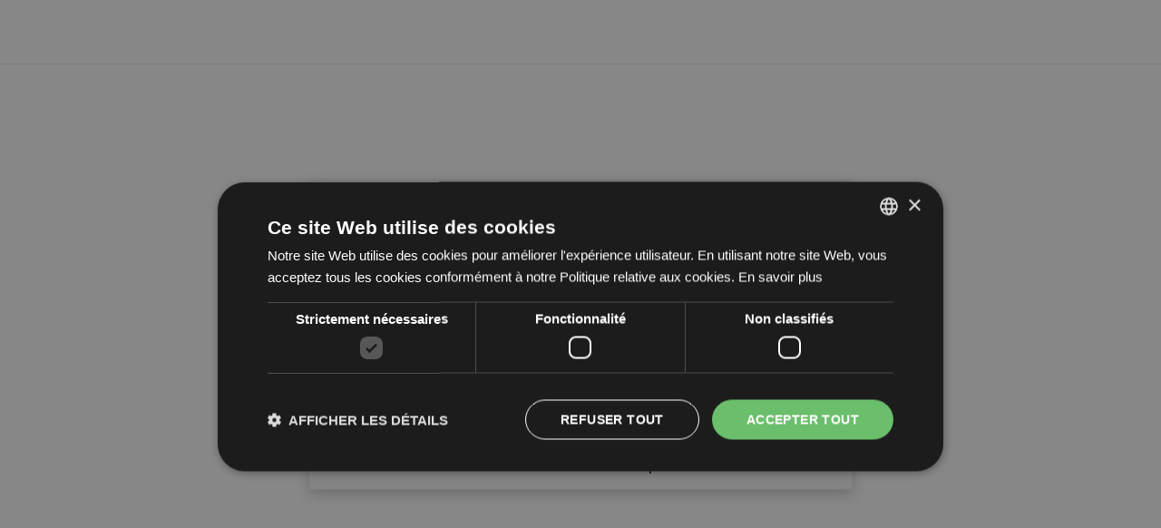

--- FILE ---
content_type: text/html;charset=UTF-8
request_url: https://fidelite.nousantigaspi.com/Adelyaview/nousantigaspi/aggregate/account/NOUS-anti-gaspi.html;jsessionid=1726BBEB366A9D9376A1000E904F29BC
body_size: 19253
content:

<!DOCTYPE html>
<html lang="fr" id="html-aggregate">
<head>
	<title>NOUS anti-gaspi - Store Locator</title>
	














<!-- ------------------------------------------------------------------------------------- -->
<!-- ----------------------------------------META----------------------------------------- -->
<!-- ------------------------------------------------------------------------------------- -->
<meta charset="utf-8">
<meta http-equiv="X-UA-Compatible" content="IE=edge">
<meta name="viewport" content="width=device-width, initial-scale=1">
<meta http-equiv="content-language" content="fr">
<meta name="theme-color" content="#FFFFFF"/>
<meta name="apple-mobile-web-app-capable" content="yes">
<meta name="apple-mobile-web-app-status-bar-style" content="black-translucent">
<script type="text/javascript">
	window.adelyaSessionToken = '';
</script>


<meta name="robots" content="index,follow">



<meta name="author" content="NOUS anti-gaspi">
<!-- favicon -->

<link rel="icon" type="image/png" href="https://cdn-asp-webapps.loyaltyoperator.com/loyaltyoperator/ImageProducer.do?filename=IG55013-142e1ba0-96ba-4055-a66e-5291228fc8d6"/>
<link rel="apple-touch-icon" type="image/png" href="https://cdn-asp-webapps.loyaltyoperator.com/loyaltyoperator/ImageProducer.do?filename=IG55013-142e1ba0-96ba-4055-a66e-5291228fc8d6"/>


<!-- ------------------------------------------------------------------------------------- -->
<!-- --------------------------------------INIT I18N-------------------------------------- -->
<!-- ------------------------------------------------------------------------------------- -->
<script type="text/javascript">
	var trad = {
		"mandatory_fields": "Veuillez saisir tous les champs obligatoire s'il vous plait",
		"emptyInput": "Veuillez renseigner au moins un champ svp...",
		"error": "Une erreur est survenue..."
	}
	var lang = "fr";
	var datePickerFormat = "DD/MM/Y";
	var dateTimePickerFormat = "DD/MM/Y HH:mm";
	var defaultCountry = "FR";
	// Add w2sdata to local storage
	//localStorage.setItem("w2s.data", JSON.stringify({"lang":"fr"})); 

    var currentData = JSON.parse(localStorage.getItem("w2s.data"));
	if(currentData?.fmUniqueId) {
		delete currentData.fmUniqueId;
	}
    localStorage.setItem("w2s.data", JSON.stringify(currentData));

</script>

<!-- ------------------------------------------------------------------------------------- -->
<!-- --------------------------------------RESSOURCES------------------------------------- -->
<!-- ------------------------------------------------------------------------------------- -->

<script src="https://cdn-asp-webapps.loyaltyoperator.com/Adelyaview/webtostore/js/lib/global.w2s-min.js?ts=202601091620"></script>
<link href="https://cdn-asp-webapps.loyaltyoperator.com/Adelyaview/webtostore/css/global.w2s-min.css?ts=202601091620=" rel="stylesheet">


<!-- from static -->
<script src="https://cdn.loyaltyoperator.com/vendors/moment-2.14.2/min/moment-with-locales.min.js" defer></script>
<script src="https://cdn.loyaltyoperator.com/vendors/moment-timezone-0.5.31/builds/moment-timezone-with-data.min.js" defer></script>
<script	src="https://cdn.loyaltyoperator.com/vendors/bootstrap-datetimepicker-4.17.47/build/js/bootstrap-datetimepicker.min.js" defer></script>
<script src="https://cdn.loyaltyoperator.com/vendors/marked-1.1.1/marked.min.js" defer></script>

<link rel="stylesheet" href="https://cdn.loyaltyoperator.com/vendors/bootstrap-datetimepicker-4.17.47/build/css/bootstrap-datetimepicker.min.css">
<link rel="stylesheet" href="https://cdn.loyaltyoperator.com/vendors/select2-4.0.13/dist/css/select2.min.css">

<!-- Fonts -->
<link href="https://cdn.loyaltyoperator.com/vendors/fontawesome-5.11.2/css/all.min.css" rel="stylesheet">
<link href="https://fonts.googleapis.com/css?family=Lato:100,300,400,700,900,100italic,300italic,400italic,700italic,900italic" type='text/css'>


<!-- ------------------------------------------------------------------------------------- -->
<!-- ---------------------------------------CUSTOM---------------------------------------- -->
<!-- ------------------------------------------------------------------------------------- -->

<link href="https://cdn-asp-webapps.loyaltyoperator.com/Adelyaview/webtostore/css/custom.css.jsp?cg=NousAntiGaspi&ts=202601091620" rel="stylesheet"/>

<link href="https://asp.adelya.com/loyaltyoperator/ImageProducer.do?filename=f55013_1665485704832.css&ts=1769850265777" rel="stylesheet"/>


<!-- ------------------------------------------------------------------------------------- -->
<!-- -----------------------------------GOOGLE ANALYTICS---------------------------------- -->
<!-- ------------------------------------------------------------------------------------- -->
<!-- Google tag (gtag.js) --><script async src="https://www.googletagmanager.com/gtag/js?id=G-5PKT7RGPP1"></script><script>  window.dataLayer = window.dataLayer || [];  function gtag(){dataLayer.push(arguments);}  gtag('js', new Date());  gtag('config', 'G-5PKT7RGPP1');</script>

<!-- ------------------------------------------------------------------------------------- -->
<!-- -------------------------------------MOBILE & PWA------------------------------------ -->
<!-- ------------------------------------------------------------------------------------- -->
<script>
	// This code is for mobile applications
	var webToMobile = {
		connected: false,
		appHasNotifications: false,

		trad: {
			deconnexion: "Se déconnecter"
		}
	};
</script>



	<script src="https://cdn-asp-webapps.loyaltyoperator.com/Adelyaview/webtostore/js/lib/iframeResizer/iframeResizer.min.js"></script>
	<script src="https://cdn-asp-webapps.loyaltyoperator.com/Adelyaview/webtostore/js/lib/iframeResizer/iframeResizer.contentWindow.min.js"></script>
	<link href="https://cdn-asp-webapps.loyaltyoperator.com/Adelyaview/webtostore/components/aggregate/css/aggregate.css" rel="stylesheet"/>
	<script src="https://cdn-asp-webapps.loyaltyoperator.com/Adelyaview/webtostore/components/aggregate/js/aggregate.js?ts=1"></script>
	<!-- seo -->
	<meta name="description" content="Nous sommes un réseau d’épiceries qui a pour objectif de lutter contre le gaspillage alimentaire en revalorisant les produits destinés à la poubelle et encore propres à la consommation : produits hors-normes avec des défauts visuels, produits avec un ancien packaging, produits abîmés pendant le transport, excédents de production, produits avec une DLUO proche, etc. Nos magasins proposent une offre complète : fruits et légumes, crémerie, laitages, viandes, épicerie salée et sucrée, boissons, produits en vrac, hygiène, etc. Notre raison d’être : - réduire le gaspillage alimentaire et faire de la pédagogie autour de ce sujet - accompagner les entreprises partenaires dans leur démarche RSE - créer un cadre valorisant et qualitatif pour les produits déclassés - engager les Français à consommer malin et responsable, avec des produits 25% moins chers qu’en enseignes traditionnelles. NOUS anti-gaspi, les épiceries qui vont dans le bon sens !">
	<meta name="og:description" content="Nous sommes un réseau d’épiceries qui a pour objectif de lutter contre le gaspillage alimentaire en revalorisant les produits destinés à la poubelle et encore propres à la consommation : produits hors-normes avec des défauts visuels, produits avec un ancien packaging, produits abîmés pendant le transport, excédents de production, produits avec une DLUO proche, etc. Nos magasins proposent une offre complète : fruits et légumes, crémerie, laitages, viandes, épicerie salée et sucrée, boissons, produits en vrac, hygiène, etc. Notre raison d’être : - réduire le gaspillage alimentaire et faire de la pédagogie autour de ce sujet - accompagner les entreprises partenaires dans leur démarche RSE - créer un cadre valorisant et qualitatif pour les produits déclassés - engager les Français à consommer malin et responsable, avec des produits 25% moins chers qu’en enseignes traditionnelles. NOUS anti-gaspi, les épiceries qui vont dans le bon sens !">
	<meta name="og:title" content="NOUS anti-gaspi">
	<meta name="og:type" content="website">
	<meta name="og:image" content="https://cdn-asp-webapps.loyaltyoperator.com/loyaltyoperator/ImageProducer.do?filename=IG55013-142e1ba0-96ba-4055-a66e-5291228fc8d6">
	<meta name="og:url" content="https://fidelite.nousantigaspi.com//Adelyaview/webtostore/components/aggregate/view/">

	<meta
          name="viewport"
          content="width=device-width, initial-scale=1.0, maximum-scale=1.0, user-scalable=0"
        />
</head>
<body id="body-aggregate">
	
	<div id="header-wrapper">
		





 











<!-- Header -->
<nav class="header" data-sidebar="true">
	<div class="container">
		<a class="header-btn sidebar-toggle pull-left" href="#" data-content=".menu-wrapper" data-toggle="tooltip"
			 data-placement="bottom" title="Menu">
			<i class="fa fa-list"></i>
		</a>
		
		
		<a id="logout-header-btn" class="header-btn pull-right hidden loged-member"
			 href="/Adelyaview/webtostore/components/aggregate/logout/?cg=NousAntiGaspi"
			 data-toggle="tooltip" data-placement="bottom" 
			 title="Se déconnecter">
			<i class="fa fa-sign-out"></i>
		</a>
		
		<a id="logout-header-btn" class="header-btn pull-right nologed-member"
			 href="/Adelyaview/webtostore/components/aggregate/login/?cg=NousAntiGaspi" 
			 data-toggle="tooltip" data-placement="bottom" 
			 title="Je me connecte avec NOUS">
			<i class="fa fa-lock"></i>
		</a>
		
		<div class="sidebar-wrapper sidebar-default"></div>
		<div class="col-md-3 hidden menu-wrapper">
			<div class="panel panel-primary border-color">
				<div class="panel-body removepadding menu-body">
					<!-- Menu -->
					<a id="menu-home" 
					   href="/Adelyaview/nousantigaspi/aggregate/NOUS-anti-gaspi.html;jsessionid=520F0D863AC2EEADB705FBEB44421ABB"
						 class="list-group-item border-color ">
						<i class="fa fa-home"></i> Accueil
					</a>
					<hr/>
					
					<a id="menu-deals" 
					    href="/Adelyaview/nousantigaspi/aggregate/deals/NOUS-anti-gaspi.html;jsessionid=520F0D863AC2EEADB705FBEB44421ABB"
						class="list-group-item border-color ">
						<i class="fa fa-tags"></i> Comment gagner des points
					</a>
					
					
					
					<a id="menu-sl" 
						href="/Adelyaview/nousantigaspi/aggregate/storelocator/NOUS-anti-gaspi.html;jsessionid=520F0D863AC2EEADB705FBEB44421ABB"
						 class="list-group-item border-color">
						<i class="fa fa-map-marker"></i> Les magasins
					</a>
					
					
					<hr/>
					
					
					
					<a id="menu-challenge" 
						href="/Adelyaview/nousantigaspi/aggregate/challenge/NOUS-anti-gaspi.html;jsessionid=520F0D863AC2EEADB705FBEB44421ABB"
						 class="list-group-item border-color ">
						<i class="fa fa-star"></i> Challenges
					</a>
					
					
					<a id="menu-schedule" 
						href="/Adelyaview/nousantigaspi/aggregate/schedule/NOUS-anti-gaspi.html;jsessionid=520F0D863AC2EEADB705FBEB44421ABB"
						 class="list-group-item border-color ">
						<i class="fa fa-star"></i> Planning
					</a>
					
					<hr/>
					<a id="menu-loyalty" 
					   href="/Adelyaview/nousantigaspi/aggregate/loyalty/NOUS-anti-gaspi.html;jsessionid=520F0D863AC2EEADB705FBEB44421ABB"
						 class="list-group-item border-color ">
						<i class="fa fa-heart"></i> Mes cagnottes
					</a>
					<a id="menu-account" 
						href="/Adelyaview/nousantigaspi/aggregate/account/NOUS-anti-gaspi.html;jsessionid=520F0D863AC2EEADB705FBEB44421ABB"
						 class="list-group-item border-color ">
						<i class="fa fa-user"></i> Mes informations
					</a>
					<a id="menu-histo" 
						href="/Adelyaview/nousantigaspi/aggregate/histo/NOUS-anti-gaspi.html;jsessionid=520F0D863AC2EEADB705FBEB44421ABB"
						 class="list-group-item border-color ">
						<i class="fa fa-history"></i> Mon historique
					</a>
					<a id="menu-store" 
						href="/Adelyaview/nousantigaspi/aggregate/store/NOUS-anti-gaspi.html;jsessionid=520F0D863AC2EEADB705FBEB44421ABB"
						 class="list-group-item border-color ">
						<i class="fa fa-shopping-cart"></i> Mon magasin
					</a>
					
										
					<hr/>
					
						<a id="menu-disconnect"
							href="/Adelyaview/webtostore/components/aggregate/logout/?cg=NousAntiGaspi"
							class="list-group-item border-color loged-member hidden">
						<i class="fa fa-sign-out"></i> Se déconnecter
						</a>

						<a id="menu-connect"
							href="/Adelyaview/webtostore/components/aggregate/login/?cg=NousAntiGaspi"
							class="list-group-item border-color nologed-member">
							<i class="fa fa-lock"></i> Je me connecte avec NOUS
						</a>
					
					<hr/>
					<div id="bottom-wrapper">
						<a href="/Adelyaview/webtostore/components/aggregate/view/legals.jsp?cg=nousantigaspi&d=NOUS anti-gaspi">
							Mentions légales
						</a>
					</div>
				</div>
			</div>
		</div>
	</div>
</nav>
<script>
	var menuSelector = "#menu-home";
	if (window.location.href.indexOf("deals") !== -1) {
		menuSelector = "#menu-deals";
	} else if (window.location.href.indexOf("storelocator") !== -1) {
		menuSelector = "#menu-sl";
	} else if (window.location.href.indexOf("loyalty") !== -1) {
		menuSelector = "#menu-loyalty";
	} else if (window.location.href.indexOf("account") !== -1) {
		menuSelector = "#menu-account";
	} else if (window.location.href.indexOf("histo") !== -1) {
		menuSelector = "#menu-histo";
	} else if (window.location.href.indexOf("/store/") !== -1) {
		menuSelector = "#menu-store";
	} else if (window.location.href.indexOf("challenge") !== -1) {
		menuSelector = "#menu-challenge";
	} else if (window.location.href.indexOf("qrcode") !== -1) {
		menuSelector = "#menu-qrcode";
	} else if (window.location.href.indexOf("giftcard") !== -1) {
		menuSelector = "#menu-giftcard";
	}

	$(menuSelector).addClass("bg-color txt-color-white");

</script>
<!-- Header -->
<!-- main -->

	</div>
    <div id="iframe-container">
        <iframe id="adelya-aggregate-frame" class="main-frame" src="/Adelyaview/NousAntiGaspi/account/NOUS-anti-gaspi.html;jsessionid=520F0D863AC2EEADB705FBEB44421ABB"></iframe>
    </div>
	









<!-- go to top -->




<!-- Modal -->
<div class="modal fade" id="main-modal" tabindex="-1" role="dialog" aria-labelledby="main-modal" aria-hidden="true">
  <div class="modal-dialog">
    <div class="modal-content">
      <div class="modal-header">
        <button type="button" class="close" data-dismiss="modal" aria-label="Close"><span aria-hidden="true">&times;</span></button>
        <h4 class="modal-title" ></h4>
      </div>
      <div class="modal-body">

      </div>
      <div class="modal-footer">
      </div>
    </div>
  </div>
</div>
<script src="https://cdn.loyaltyoperator.com/apps/adelya-modules/check-browser/1.0.0/check-browser.js" ></script>

<script>
	
	const options = {
		error: {
			text: `Le navigateur de votre téléphone mobile n'est pas compatible, pour une meilleure expérience privilégiez un ordinateur`,
			classlist: ['alert', 'alert-danger']
		},
		warn: {
			text: `Le navigateur de votre téléphone mobile n'est peut pas compatible, pour une meilleure expérience privilégiez un ordinateur`
		}
	};

	checkBrowser(options);

</script>

<script type="text/javascript" >

	function onDocumentReady () {
		
				
		// Try to get parent window content to define if we are in aggregate module
		// Test id of parent frame to be sure.
		try {
				window.parent.updateHeader(false);
		} catch(e){}
		try{
			
		}catch(e){}

		// for php aggregate
		try {
			sendDataToParent();
		} catch(e){}

	}
	/**
	 * Function called by intermediate ressource to provide content for w2s php	 *
	 */
	function sendDataToParent(){
		// notify parent
		var data = {
			"jsessionid": "520F0D863AC2EEADB705FBEB44421ABB",
						"logout": "true"
			
		}
		window.parent.postMessage(data, "*");
		// Send to la a message to say that a connection has been detected.
		var dataToLa = {
			'application':'w2s_la',
			
		}

		if(dataToLa.amToken !== undefined) {
			window.parent.postMessage(dataToLa, "*");
		}
	}

	function loginConfirmation(event) {
		if (event && event.data && event.data.type === "LOGED_IN") {
			sendDataToParent()
		}
	}

	window.addEventListener("message", loginConfirmation);

	if (document.readyState != 'loading'){
		onDocumentReady();
	} else {
		document.addEventListener('DOMContentLoaded', onDocumentReady);
	}

</script>

	<script>
		// this check is for do not put cookie check in different site domain between parent site and iframe
		if(document.referrer===''||document.documentURI===''||document.documentURI.includes(window.location.ancestorOrigins[0])){
			let script = document.createElement('script');
			script.src = "//cdn.cookie-script.com/s/fe0e9d2b95158c5cf1b59ac414478614.js";
			script.type= "text/javascript";
			script.charset="UTF-8";
			let body = document.getElementsByTagName('body')[0];
			body.appendChild(script);
		}

		// Function to observe DOM changes
		function observeDOMChanges(callback) {
			// Select the target node (e.g., the entire document body)
			const targetNode = document.body;

			// Create a MutationObserver instance
			const observer = new MutationObserver((mutationsList) => {
				for (const mutation of mutationsList) {
					if (mutation.type === 'childList') {
						// Call the callback when DOM changes occur
						callback(mutation);
					}
				}
			});

			// Observer configuration
			const config = {
				childList: true, // Listen for child node changes
				subtree: true,   // Include all child nodes within the target
			};

			// Start observing the target node
			observer.observe(targetNode, config);

			return observer; // Return the observer instance if you need to stop it later
		}



		const urlParams = new URLSearchParams(window.location.search);
		const ws_lang= urlParams.get('lang');
		localStorage.setItem("ws_lang", ws_lang);
		sessionStorage.setItem("ws_lang", ws_lang);

		// Example usage: Log when a new button with id="cookiescript_accept" is added
		observeDOMChanges((mutation) => {
			const addedNodes = Array.from(mutation.addedNodes);

			addedNodes.forEach((node) => {
				if (node.nodeType === Node.ELEMENT_NODE) {
					const button = node.querySelector("#cookiescript_accept") || (node.id === "cookiescript_accept" ? node : null);
					if (button) {
						console.log('Button with id "cookiescript_accept" was added to the DOM');
						// Add a click event listener to the new button
						button.addEventListener("click", () => {
							function setCookie(name, value, days) {
								const date = new Date();
								date.setTime(date.getTime() + (days * 24 * 60 * 60 * 1000)); // Expiry in days
								const expires = "expires=" + date.toUTCString();
								document.cookie = name+"="+value+"; "+expires+"; path=/Adelyaview"; 
							}
							if (ws_lang){
								setCookie("ws_lang", ws_lang, 365); // Cookie expires in 7 days
							} else {
								console.warn("Query parameter 'cookie' not found in the URL.");
							}

						});
					}
				}
			});
		});
	</script>
			<script src="/Adelyaview/webtostore/include/loadManager.js" ></script>

</body>
</html>


--- FILE ---
content_type: text/html;charset=UTF-8
request_url: https://fidelite.nousantigaspi.com/Adelyaview/NousAntiGaspi/account/NOUS-anti-gaspi.html;jsessionid=520F0D863AC2EEADB705FBEB44421ABB
body_size: 53351
content:

<!DOCTYPE html>
<html lang="fr">
	<head>
		<title>NOUS anti-gaspi - Se connecter / S'inscrire
		</title>
		














<!-- ------------------------------------------------------------------------------------- -->
<!-- ----------------------------------------META----------------------------------------- -->
<!-- ------------------------------------------------------------------------------------- -->
<meta charset="utf-8">
<meta http-equiv="X-UA-Compatible" content="IE=edge">
<meta name="viewport" content="width=device-width, initial-scale=1">
<meta http-equiv="content-language" content="fr">
<meta name="theme-color" content="#FFFFFF"/>
<meta name="apple-mobile-web-app-capable" content="yes">
<meta name="apple-mobile-web-app-status-bar-style" content="black-translucent">
<script type="text/javascript">
	window.adelyaSessionToken = '';
</script>


<meta name="robots" content="index,follow">



<meta name="author" content="NOUS anti-gaspi">
<!-- favicon -->

<link rel="icon" type="image/png" href="https://cdn-asp-webapps.loyaltyoperator.com/loyaltyoperator/ImageProducer.do?filename=IG55013-142e1ba0-96ba-4055-a66e-5291228fc8d6"/>
<link rel="apple-touch-icon" type="image/png" href="https://cdn-asp-webapps.loyaltyoperator.com/loyaltyoperator/ImageProducer.do?filename=IG55013-142e1ba0-96ba-4055-a66e-5291228fc8d6"/>


<!-- ------------------------------------------------------------------------------------- -->
<!-- --------------------------------------INIT I18N-------------------------------------- -->
<!-- ------------------------------------------------------------------------------------- -->
<script type="text/javascript">
	var trad = {
		"mandatory_fields": "Veuillez saisir tous les champs obligatoire s'il vous plait",
		"emptyInput": "Veuillez renseigner au moins un champ svp...",
		"error": "Une erreur est survenue..."
	}
	var lang = "fr";
	var datePickerFormat = "DD/MM/Y";
	var dateTimePickerFormat = "DD/MM/Y HH:mm";
	var defaultCountry = "FR";
	// Add w2sdata to local storage
	//localStorage.setItem("w2s.data", JSON.stringify({"lang":"fr"})); 

    var currentData = JSON.parse(localStorage.getItem("w2s.data"));
	if(currentData?.fmUniqueId) {
		delete currentData.fmUniqueId;
	}
    localStorage.setItem("w2s.data", JSON.stringify(currentData));

</script>

<!-- ------------------------------------------------------------------------------------- -->
<!-- --------------------------------------RESSOURCES------------------------------------- -->
<!-- ------------------------------------------------------------------------------------- -->

<script src="https://cdn-asp-webapps.loyaltyoperator.com/Adelyaview/webtostore/js/lib/global.w2s-min.js?ts=202601091620"></script>
<link href="https://cdn-asp-webapps.loyaltyoperator.com/Adelyaview/webtostore/css/global.w2s-min.css?ts=202601091620=" rel="stylesheet">


<!-- from static -->
<script src="https://cdn.loyaltyoperator.com/vendors/moment-2.14.2/min/moment-with-locales.min.js" defer></script>
<script src="https://cdn.loyaltyoperator.com/vendors/moment-timezone-0.5.31/builds/moment-timezone-with-data.min.js" defer></script>
<script	src="https://cdn.loyaltyoperator.com/vendors/bootstrap-datetimepicker-4.17.47/build/js/bootstrap-datetimepicker.min.js" defer></script>
<script src="https://cdn.loyaltyoperator.com/vendors/marked-1.1.1/marked.min.js" defer></script>

<link rel="stylesheet" href="https://cdn.loyaltyoperator.com/vendors/bootstrap-datetimepicker-4.17.47/build/css/bootstrap-datetimepicker.min.css">
<link rel="stylesheet" href="https://cdn.loyaltyoperator.com/vendors/select2-4.0.13/dist/css/select2.min.css">

<!-- Fonts -->
<link href="https://cdn.loyaltyoperator.com/vendors/fontawesome-5.11.2/css/all.min.css" rel="stylesheet">
<link href="https://fonts.googleapis.com/css?family=Lato:100,300,400,700,900,100italic,300italic,400italic,700italic,900italic" type='text/css'>


<!-- ------------------------------------------------------------------------------------- -->
<!-- ---------------------------------------CUSTOM---------------------------------------- -->
<!-- ------------------------------------------------------------------------------------- -->

<link href="https://cdn-asp-webapps.loyaltyoperator.com/Adelyaview/webtostore/css/custom.css.jsp?cg=NousAntiGaspi&ts=202601091620" rel="stylesheet"/>

<link href="https://asp.adelya.com/loyaltyoperator/ImageProducer.do?filename=f55013_1665485704832.css&ts=1769850266992" rel="stylesheet"/>


<!-- ------------------------------------------------------------------------------------- -->
<!-- -----------------------------------GOOGLE ANALYTICS---------------------------------- -->
<!-- ------------------------------------------------------------------------------------- -->
<!-- Google tag (gtag.js) --><script async src="https://www.googletagmanager.com/gtag/js?id=G-5PKT7RGPP1"></script><script>  window.dataLayer = window.dataLayer || [];  function gtag(){dataLayer.push(arguments);}  gtag('js', new Date());  gtag('config', 'G-5PKT7RGPP1');</script>

<!-- ------------------------------------------------------------------------------------- -->
<!-- -------------------------------------MOBILE & PWA------------------------------------ -->
<!-- ------------------------------------------------------------------------------------- -->
<script>
	// This code is for mobile applications
	var webToMobile = {
		connected: false,
		appHasNotifications: false,

		trad: {
			deconnexion: "Se déconnecter"
		}
	};
</script>



		<script >
			var defaultCountry = 'FR';
		</script>
		<script src="https://cdn-asp-webapps.loyaltyoperator.com/Adelyaview/webtostore/components/login/js/login.js"></script>
		<script src='https://cdn.loyaltyoperator.com/vendors/hideShowPassword-2.1.1/hideShowPassword.min.js'></script>
		<script src="https://cdn.loyaltyoperator.com/vendors/intl-tel-input-11.1.6/build/js/intlTelInput.min.js"></script>
		<link rel="stylesheet"
					href="https://cdn-asp-webapps.loyaltyoperator.com/Adelyaview/webtostore/components/login/css/login.css">
		<link rel="stylesheet"
					href="https://cdn.loyaltyoperator.com/vendors/intl-tel-input-11.1.6/build/css/intlTelInput.css" rel="stylesheet" type="text/css">
	</head>
	<body class="bodylogin">
		<!-- FB auth -->
		<script>
			window.fbAsyncInit = function () {
				FB.init({
					appId: '179034006019539',
					autoLogAppEvents: true,
					xfbml: true,
					version: 'v2.11'
				});
			};

			(function (d, s, id) {
				var js, fjs = d.getElementsByTagName(s)[0];
				if (d.getElementById(id)) {
					return;
				}
				js = d.createElement(s);
				js.id = id;
				js.src = "https://connect.facebook.net/fr_FR/sdk.js";
				fjs.parentNode.insertBefore(js, fjs);
			}(document, 'script', 'facebook-jssdk'));
		</script>
		<!-- end FB auth -->
		<div class="container-fluid">
			<div class="row">
				<!-- Modal Log in -->
				

<!-- LOGIN FORM -->
<div id="login" class="modal-dialog-wrapper" role="dialog" aria-labelledby="login" aria-hidden="true" data-backdrop="static" data-keyboard="false" >
	<div class="modal-dialog" >
		<div class="modal-content">
			<div class="modal-header clearfix">
				<h4 class="modal-title text-center" >On se disait bien que l'on vous connaissait</h4>
			</div>
			<form id="login-form" 
				  action=/Adelyaview/webtostore/components/login/process/login.jsp 
				  method="POST" onsubmit="return checkForm(this);" >
				<input type="hidden" value="NousAntiGaspi" name="cg" >
				<input type="hidden" id="login-fbID" name="login_fbID" >
				<div class="modal-body" id="login_details" >
					<div class="input-label" >e-mail</div>
					<div class="input-icon" >
						<i class="fa fa-user"></i><input id="login-login" type="text" placeholder="e-mail" name="login_pseudo" required class="form-control" />
					</div>
					<div class="input-label" >Mot de passe</div>
					<div class="input-icon" >
						<i class="fa fa-lock"></i><input id="login-password" type="password" placeholder="Mot de passe" name="login_password" required class="form-control" /><br />
					</div>
				</div>
				<div class="modal-footer" >
					<div class="row">
						<div class="col-xs-12 col-sm-6" >
							<span class="fp-link lostpwd" > <a href="#">Mot de passe oublié ?</a></span>
						</div>
						<div class="col-xs-12 col-sm-6" >
							<input type="submit" class="btn btn-primary" value="Je me connecte avec NOUS" >
						</div>
					</div>
					<br /><br />
					<span id="span-notmember">Pas encore de compte ?</span>
					<span id="span-signup" class="text-info signup-link pointer txt-color">Je m'inscris avec NOUS  !</span>
				</div>
			</form>
		</div><!-- /.modal-content -->
	</div><!-- /.modal-dialog -->
</div><!-- /.modal -->

				<!--Modal Login Ends -->

				<!-- Modal Sign-up -->
				






























<div id="signup" class="modal-dialog-wrapper" role="dialog" aria-labelledby="signup" aria-hidden="true"
	 data-backdrop="static" data-keyboard="false">
	<div class="modal-dialog">
		<div id="memb_signup" class="modal-content">
			<div class="modal-header clearfix">
				<h4 class="modal-title text-center">Je m'inscris avec NOUS 
				</h4>
			</div>
			
			<form action="/Adelyaview/nousantigaspi/login/NOUS-anti-gaspi.html" 
			      method="POST" onsubmit="return checkForm(this);" id="ws_signup" name="ws_signup">
				<input type="hidden" value="NousAntiGaspi" name="cg">
				<div class="modal-body" id="signup_details">
					<style>
						/* css here to avoid side effect on other pages */
						.intl-tel-input {
							display: block;
						}
					</style>

					

					
						
							
						

						

							
							
							

							
							
							

							
							
							
							
							
						
						

							
							
							
							
							
							
							
						
						
							
							
							
							
							
							
							
							
							
							
							
							
							
							
							
							
							
							
							
						
						
						
						
						
					<div id="id-ws_signup" class="beanform-wrapper" ><div> * Champs obligatoires</div><div class="group-beanform gbf-social" ><div class="gbf-title" >social</div><div id="membfbID-wrapper" class="form-group input-bf-wrapper " ><div class="control-label">memb.fbID</div><div class="input-icon"  ><i class="fa fa-user"></i><input  type="text"  value=""  placeholder="memb.fbID"  name="memb.fbID"  class=" form-control "  ></div></div></div><div class="group-beanform gbf-info" ><div class="gbf-title" >Et si l'on apprenait à se connaître...</div><div id="membgender-wrapper" class="form-group input-bf-wrapper required " ><div class="control-label">Civilité</div><div class="input-icon" ><i class="fa fa-transgender"></i><select name="memb.gender"   onchange=checkGenderAsCompany('Prénom','Nature');  id="memb.gender"  class="form-control  transgender "  required ><option value = "" selected class="backImage" style="background-image:url()" ></option><option value = "M" class="backImage" style="background-image:url()" >Monsieur</option><option value = "MME" class="backImage" style="background-image:url()" >Madame</option><option value = "COUPLE" class="backImage" style="background-image:url()" >Monsieur ou Madame</option></select></div></div><div id="membname-wrapper" class="form-group input-bf-wrapper required " ><div class="control-label">Nom</div><div class="input-icon"  ><i class="fa fa-male"></i><input  type="text"  value=""  placeholder="Nom"  name="memb.name"  required  class=" form-control "  ></div></div><div id="membfirstname-wrapper" class="form-group input-bf-wrapper required " ><div class="control-label">Prénom</div><div class="input-icon"  ><i class="fa fa-male"></i><input  type="text"  value=""  placeholder="Prénom"  name="memb.firstname"  required  class=" form-control "  ></div></div><div id="membemail-wrapper" class="form-group input-bf-wrapper required " ><div class="control-label">e-mail</div><div class="input-icon"  ><i class="fa fa-at"></i><input  type="email"  value=""  placeholder="e-mail"  name="memb.email"  required  class=" email form-control "  ></div></div><div id="membmobile-wrapper" class="form-group input-bf-wrapper required " ><div class="control-label">Mobile</div><div class="input-icon"  ><i class="fa fa-user"></i><input  type="international"  value=""  placeholder="Mobile"  name="memb.mobile"  required  class=" intlTel number form-control "  ></div></div><div id="membtel-wrapper" class="form-group input-bf-wrapper hidden " ><div class="control-label">Téléphone</div><div class="input-icon"  data-toggle="tooltip" title="#sample" ><i class="fa fa-user"></i><input  type="international"  value=""  placeholder="Téléphone"  name="memb.tel"  class=" intlTel number form-control "  ></div></div><div id="membpassword-wrapper" class="form-group input-bf-wrapper required " ><div class="control-label">Mot de passe</div><div class="input-icon"  ><i class="fa fa-lock"></i><input  type="password"  value=""  placeholder="Mot de passe"  name="memb.password"  required  class=" form-control "  ></div><div class="input-icon"  ><i class="fa fa-lock"></i><input  type="password"  value=""  placeholder="Confirmation mot de passe"  name="memb.password.confirm"  required  class=" form-control "  ></div></div><div id="membcardnumber-wrapper" class="form-group input-bf-wrapper hidden " ><div class="control-label">N° carte</div><div class="input-icon"  ><i class="fa fa-credit-card"></i><input  type="text"  value=""  placeholder="N° carte"  name="memb.cardnumber"  disabled  class=" form-control "  ></div></div><div id="membbirthday-wrapper" class="form-group input-bf-wrapper " ><div class="control-label">Date de naissance</div><div class="input-icon" ><i class="fa fa-birthday-cake"></i><input placeholder="31/01/2026" type="text" name="memb_birthday" id="memb_birthday" size="9" class="form-control date-picker" maxlenght="10" title="Ex : 31/01/2026"  value=""></div></div><div id="membjob-wrapper" class="form-group input-bf-wrapper hidden " ><div class="control-label">Profession</div><select name="memb.job"   id="memb.job"  class="form-control   " ><option value = "" selected  ></option><option value = "CLASS1"  >Agriculteur</option><option value = "CLASS2"  >Artisans, commerçants</option><option value = "CLASS3"  >Cadres (privé, public), prof. supérieures</option><option value = "CLASS4"  >Professions Intermédiaires (technicien)</option><option value = "CLASS5" class="backImage" style="background-image:url()" >Employés (non Cadre et prof. intermédiaire)</option><option value = "CLASS6" class="backImage" style="background-image:url()" >Ouvriers</option><option value = "CLASS7" class="backImage" style="background-image:url()" >Retraités</option><option value = "CLASS8" class="backImage" style="background-image:url()" >Etudiant, Autres</option></select></div><div id="membdefaultLanguage-wrapper" class="form-group input-bf-wrapper hidden " ><div class="control-label">langue</div><select name="memb.defaultLanguage"   id="memb.defaultLanguage"  class="form-control   " ><option value = "" selected  ></option><optgroup label="Favoris" ><option value = "FR"  >français</option><option value = "EN"  >anglais</option><option value = "ES"  >espagnol; castillan</option><option value = "PT"  >portugais</option><option value = "RU"  >russe</option><option value = "ZH"  >chinois</option><option value = "DE"  >allemand</option><option value = "NL"  >néerlandais; flamand</option><option value = "AR"  >arabe</option></optgroup><optgroup label="Autres" ><option value = "AA"  >afar</option><option value = "AB"  >abkhaze</option><option value = "AE"  >avestique</option><option value = "AF"  >afrikaans</option><option value = "AK"  >akan</option><option value = "AM"  >amharique</option><option value = "AN"  >aragonais</option><option value = "AS"  >assamais</option><option value = "AV"  >avar</option><option value = "AY"  >aymara</option><option value = "AZ"  >azéri</option><option value = "BA"  >bachkir</option><option value = "BE"  >biélorusse</option><option value = "BG"  >bulgare</option><option value = "BH"  >langues biharis</option><option value = "BI"  >bichlamar</option><option value = "BM"  >bambara</option><option value = "BN"  >bengali</option><option value = "BO"  >tibétain</option><option value = "BR"  >breton</option><option value = "BS"  >bosniaque</option><option value = "CA"  >catalan; valencien</option><option value = "CE"  >tchétchène</option><option value = "CH"  >chamorro</option><option value = "CO"  >corse</option><option value = "CR"  >cree</option><option value = "CS"  >tchèque</option><option value = "CU"  >slavon d'église; vieux slave; slavon liturgique; vieux bulgare</option><option value = "CV"  >tchouvache</option><option value = "CY"  >gallois</option><option value = "DA"  >danois</option><option value = "DV"  >maldivien</option><option value = "DZ"  >dzongkha</option><option value = "EE"  >éwé</option><option value = "EL"  >grec moderne (après 1453)</option><option value = "EO"  >espéranto</option><option value = "ET"  >estonien</option><option value = "EU"  >basque</option><option value = "FA"  >persan</option><option value = "FF"  >peul</option><option value = "FI"  >finnois</option><option value = "FJ"  >fidjien</option><option value = "FO"  >féroïen</option><option value = "FY"  >frison occidental</option><option value = "GA"  >irlandais</option><option value = "GD"  >gaélique; gaélique écossais</option><option value = "GL"  >galicien</option><option value = "GN"  >guarani</option><option value = "GU"  >goudjrati</option><option value = "GV"  >manx; mannois</option><option value = "HA"  >haoussa</option><option value = "HE"  >hébreu</option><option value = "HI"  >hindi</option><option value = "HO"  >hiri motu</option><option value = "HR"  >croate</option><option value = "HT"  >haïtien; créole haïtien</option><option value = "HU"  >hongrois</option><option value = "HY"  >arménien</option><option value = "HZ"  >herero</option><option value = "IA"  >interlingua (langue auxiliaire internationale)</option><option value = "ID"  >indonésien</option><option value = "IE"  >interlingue</option><option value = "IG"  >igbo</option><option value = "II"  >yi de Sichuan</option><option value = "IK"  >inupiaq</option><option value = "IO"  >ido</option><option value = "IS"  >islandais</option><option value = "IT"  >italien</option><option value = "IU"  >inuktitut</option><option value = "JA"  >japonais</option><option value = "JV"  >javanais</option><option value = "KA"  >géorgien</option><option value = "KG"  >kongo</option><option value = "KI"  >kikuyu</option><option value = "KJ"  >kuanyama; kwanyama</option><option value = "KK"  >kazakh</option><option value = "KL"  >groenlandais</option><option value = "KM"  >khmer central</option><option value = "KN"  >kannada</option><option value = "KO"  >coréen</option><option value = "KR"  >kanouri</option><option value = "KS"  >kashmiri</option><option value = "KU"  >kurde</option><option value = "KV"  >kom</option><option value = "KW"  >cornique</option><option value = "KY"  >kirghiz</option><option value = "LA"  >latin</option><option value = "LB"  >luxembourgeois</option><option value = "LG"  >ganda</option><option value = "LI"  >limbourgeois</option><option value = "LN"  >lingala</option><option value = "LO"  >lao</option><option value = "LT"  >lituanien</option><option value = "LU"  >luba-katanga</option><option value = "LV"  >letton</option><option value = "MG"  >malgache</option><option value = "MH"  >marshall</option><option value = "MI"  >maori</option><option value = "MK"  >macédonien</option><option value = "ML"  >malayalam</option><option value = "MN"  >mongol</option><option value = "MR"  >marathe</option><option value = "MS"  >malais</option><option value = "MT"  >maltais</option><option value = "MY"  >birman</option><option value = "NA"  >nauruan</option><option value = "NB"  >norvégien bokmål</option><option value = "ND"  >ndébélé du Nord</option><option value = "NE"  >népalais</option><option value = "NG"  >ndonga</option><option value = "NN"  >norvégien nynorsk; nynorsk, norvégien</option><option value = "NO"  >norvégien</option><option value = "NR"  >ndébélé du Sud</option><option value = "NV"  >navaho</option><option value = "NY"  >chichewa; chewa; nyanja</option><option value = "OC"  >occitan (après 1500)</option><option value = "OJ"  >ojibwa</option><option value = "OM"  >galla</option><option value = "OR"  >oriya</option><option value = "OS"  >ossète</option><option value = "PA"  >pendjabi</option><option value = "PI"  >pali</option><option value = "PL"  >polonais</option><option value = "PS"  >pachto</option><option value = "QU"  >quechua</option><option value = "RM"  >romanche</option><option value = "RN"  >rundi</option><option value = "RO"  >roumain; moldave</option><option value = "RW"  >rwanda</option><option value = "SA"  >sanskrit</option><option value = "SC"  >sarde</option><option value = "SD"  >sindhi</option><option value = "SE"  >sami du Nord</option><option value = "SG"  >sango</option><option value = "SI"  >singhalais</option><option value = "SK"  >slovaque</option><option value = "SL"  >slovène</option><option value = "SM"  >samoan</option><option value = "SN"  >shona</option><option value = "SO"  >somali</option><option value = "SQ"  >albanais</option><option value = "SR"  >serbe</option><option value = "SS"  >swati</option><option value = "ST"  >sotho du Sud</option><option value = "SU"  >soundanais</option><option value = "SV"  >suédois</option><option value = "SW"  >swahili</option><option value = "TA"  >tamoul</option><option value = "TE"  >télougou</option><option value = "TG"  >tadjik</option><option value = "TH"  >thaï</option><option value = "TI"  >tigrigna</option><option value = "TK"  >turkmène</option><option value = "TL"  >tagalog</option><option value = "TN"  >tswana</option><option value = "TO"  >tongan (Iles Tonga)</option><option value = "TR"  >turc</option><option value = "TS"  >tsonga</option><option value = "TT"  >tatar</option><option value = "TW"  >twi</option><option value = "TY"  >tahitien</option><option value = "UG"  >ouïgour</option><option value = "UK"  >ukrainien</option><option value = "UR"  >ourdou</option><option value = "UZ"  >ouszbek</option><option value = "VE"  >venda</option><option value = "VI"  >vietnamien</option><option value = "VO"  >volapük</option><option value = "WA"  >wallon</option><option value = "WO"  >wolof</option><option value = "XH"  >xhosa</option><option value = "YI"  >yiddish</option><option value = "YO"  >yoruba</option><option value = "ZA"  >zhuang; chuang</option><option value = "ZU"  >zoulou</option></select></div></div><div class="group-beanform gbf-coord" ><div class="gbf-title" >Adresse postale</div><div id="membaddressline1-wrapper" class="form-group input-bf-wrapper " ><div class="control-label">Adresse postale</div><div class="input-icon"  ><i class="fa fa-envelope"></i><input  type="text"  value=""  placeholder="Adresse postale"  name="memb.address.line1"  class=" form-control "  ></div></div><div id="membaddressline2-wrapper" class="form-group input-bf-wrapper hidden " ><div class="control-label">Complément adresse</div><div class="input-icon"  ><i class="fa fa-envelope"></i><input  type="text"  value=""  placeholder="Complément adresse"  name="memb.address.line2"  class=" form-control "  ></div></div><div id="membaddresszip-wrapper" class="form-group input-bf-wrapper required " ><div class="control-label">Code postal</div><div class="input-icon"  ><i class="fa fa-envelope"></i><input  type="text"  value=""  placeholder="Code postal"  name="memb.address.zip"  required  class=" form-control "  ></div></div><div id="membaddresstown-wrapper" class="form-group input-bf-wrapper " ><div class="control-label">Ville</div><div class="input-icon"  ><i class="fa fa-envelope"></i><input  type="text"  value=""  placeholder="Ville"  name="memb.address.town"  class=" form-control "  ></div></div><div id="membaddresscountry-wrapper" class="form-group input-bf-wrapper " ><div class="control-label">Pays</div><div class="input-icon" ><i class="fa fa-envelope"></i><select name="memb.address.country"   id="memb.address.country"  class="form-control  envelope " ><optgroup label="Favoris" ><option value = "FR" selected  >France</option><option value = "BE"  >Belgique</option><option value = "ES"  >Espagne</option></optgroup><optgroup label="Autres" ><option value = "AF"  >Afghanistan</option><option value = "ZA"  >Afrique Du Sud</option><option value = "AL"  >Albanie</option><option value = "DZ"  >Algérie</option><option value = "DE"  >Allemagne</option><option value = "AD"  >Andorre</option><option value = "AO"  >Angola</option><option value = "AI"  >Anguilla</option><option value = "AQ"  >Antarctique</option><option value = "AG"  >Antigua-Et-Barbuda</option><option value = "SA"  >Arabie Saoudite</option><option value = "AR"  >Argentine</option><option value = "AM"  >Arménie</option><option value = "AW"  >Aruba</option><option value = "AU"  >Australie</option><option value = "AT"  >Autriche</option><option value = "AZ"  >Azerbaïdjan</option><option value = "BS"  >Bahamas</option><option value = "BH"  >Bahreïn</option><option value = "BD"  >Bangladesh</option><option value = "BB"  >Barbade</option><option value = "BZ"  >Belize</option><option value = "BM"  >Bermudes</option><option value = "BT"  >Bhoutan</option><option value = "BO"  >Bolivie</option><option value = "BQ"  >Bonaire, Saint-Eustache Et Saba</option><option value = "BA"  >Bosnie-Herzégovine</option><option value = "BW"  >Botswana</option><option value = "BV"  >Bouvet, Ile</option><option value = "BN"  >Brunei Darussalam</option><option value = "BR"  >Brésil</option><option value = "BG"  >Bulgarie</option><option value = "BF"  >Burkina Faso</option><option value = "BI"  >Burundi</option><option value = "BY"  >Bélarus</option><option value = "BJ"  >Bénin</option><option value = "KH"  >Cambodge</option><option value = "CM"  >Cameroun</option><option value = "CA"  >Canada</option><option value = "CV"  >Cap-Vert</option><option value = "KY"  >Caïmans, Iles</option><option value = "CF"  >Centrafricaine, République</option><option value = "CL"  >Chili</option><option value = "CN"  >Chine</option><option value = "CX"  >Christmas, Ile</option><option value = "CY"  >Chypre</option><option value = "CC"  >Cocos (Keeling), Iles</option><option value = "CO"  >Colombie</option><option value = "KM"  >Comores</option><option value = "CG"  >Congo</option><option value = "CD"  >Congo, La République Démocratique Du</option><option value = "CK"  >Cook, Iles</option><option value = "KR"  >Corée, République De</option><option value = "KP"  >Corée, République Populaire Démocratique De</option><option value = "CR"  >Costa Rica</option><option value = "HR"  >Croatie</option><option value = "CU"  >Cuba</option><option value = "CW"  >Curaçao</option><option value = "CI"  >Côte Ivoire</option><option value = "DK"  >Danemark</option><option value = "DJ"  >Djibouti</option><option value = "DO"  >Dominicaine, République</option><option value = "DM"  >Dominique</option><option value = "EG"  >Egypte</option><option value = "SV"  >El Salvador</option><option value = "AE"  >Emirats Arabes Unis</option><option value = "EC"  >Equateur</option><option value = "ER"  >Erythrée</option><option value = "EE"  >Estonie</option><option value = "US"  >Etats-Unis</option><option value = "ET"  >Ethiopie</option><option value = "FK"  >Falkland, Iles (Malvinas)</option><option value = "FJ"  >Fidji</option><option value = "FI"  >Finlande</option><option value = "FO"  >Féroé, Iles</option><option value = "GA"  >Gabon</option><option value = "GM"  >Gambie</option><option value = "GH"  >Ghana</option><option value = "GI"  >Gibraltar</option><option value = "GD"  >Grenade</option><option value = "GL"  >Groenland</option><option value = "GR"  >Grèce</option><option value = "GP"  >Guadeloupe</option><option value = "GU"  >Guam</option><option value = "GT"  >Guatemala</option><option value = "GG"  >Guernesey</option><option value = "GN"  >Guinée</option><option value = "GQ"  >Guinée Equatoriale</option><option value = "GW"  >Guinée-Bissau</option><option value = "GY"  >Guyana</option><option value = "GF"  >Guyane Française</option><option value = "GE"  >Géorgie</option><option value = "GS"  >Géorgie Du Sud-Et-Les Iles Sandwich Du Sud</option><option value = "HT"  >Haïti</option><option value = "HM"  >Heard-Et-Iles Macdonald, Ile</option><option value = "HN"  >Honduras</option><option value = "HK"  >Hong Kong</option><option value = "HU"  >Hongrie</option><option value = "IM"  >Ile De Man</option><option value = "AX"  >Iles Aland</option><option value = "UM"  >Iles Mineures Eloignées Des Etats-Unis</option><option value = "VG"  >Iles Vierges Britanniques</option><option value = "VI"  >Iles Vierges Des Etats-Unis</option><option value = "IN"  >Inde</option><option value = "ID"  >Indonésie</option><option value = "IR"  >Iran, République Islamique</option><option value = "IQ"  >Iraq</option><option value = "IE"  >Irlande</option><option value = "IS"  >Islande</option><option value = "IL"  >Israël</option><option value = "IT"  >Italie</option><option value = "JM"  >Jamaïque</option><option value = "JP"  >Japon</option><option value = "JE"  >Jersey</option><option value = "JO"  >Jordanie</option><option value = "KZ"  >Kazakhstan</option><option value = "KE"  >Kenya</option><option value = "KG"  >Kirghizistan</option><option value = "KI"  >Kiribati</option><option value = "KW"  >Koweït</option><option value = "LA"  >Lao, République Démocratique Populaire</option><option value = "LS"  >Lesotho</option><option value = "LV"  >Lettonie</option><option value = "LB"  >Liban</option><option value = "LY"  >Libye</option><option value = "LR"  >Libéria</option><option value = "LI"  >Liechtenstein</option><option value = "LT"  >Lituanie</option><option value = "LU"  >Luxembourg</option><option value = "MO"  >Macao</option><option value = "MK"  >Macédoine, Ex-République Yougoslave De</option><option value = "MG"  >Madagascar</option><option value = "MY"  >Malaisie</option><option value = "MW"  >Malawi</option><option value = "MV"  >Maldives</option><option value = "ML"  >Mali</option><option value = "MT"  >Malte</option><option value = "MP"  >Mariannes Du Nord, Iles</option><option value = "MA"  >Maroc</option><option value = "MH"  >Marshall, Iles</option><option value = "MQ"  >Martinique</option><option value = "MU"  >Maurice</option><option value = "MR"  >Mauritanie</option><option value = "YT"  >Mayotte</option><option value = "MX"  >Mexique</option><option value = "FM"  >Micronésie, Etats Fédérés De</option><option value = "MD"  >Moldova, République De</option><option value = "MC"  >Monaco</option><option value = "MN"  >Mongolie</option><option value = "MS"  >Montserrat</option><option value = "ME"  >Monténégro</option><option value = "MZ"  >Mozambique</option><option value = "MM"  >Myanmar</option><option value = "NA"  >Namibie</option><option value = "NR"  >Nauru</option><option value = "NI"  >Nicaragua</option><option value = "NE"  >Niger</option><option value = "NG"  >Nigéria</option><option value = "NU"  >Niué</option><option value = "NF"  >Norfolk, Ile</option><option value = "NO"  >Norvège</option><option value = "NC"  >Nouvelle-Calédonie</option><option value = "NZ"  >Nouvelle-Zélande</option><option value = "NP"  >Népal</option><option value = "IO"  >Océan Indien, Territoire Britannique De L</option><option value = "OM"  >Oman</option><option value = "UG"  >Ouganda</option><option value = "UZ"  >Ouzbékistan</option><option value = "PK"  >Pakistan</option><option value = "PW"  >Palaos</option><option value = "PS"  >Palestinien Occupé, Territoire</option><option value = "PA"  >Panama</option><option value = "PG"  >Papouasie-Nouvelle-Guinée</option><option value = "PY"  >Paraguay</option><option value = "NL"  >Pays-Bas</option><option value = "PH"  >Philippines</option><option value = "PN"  >Pitcairn</option><option value = "PL"  >Pologne</option><option value = "PF"  >Polynésie Française</option><option value = "PR"  >Porto Rico</option><option value = "PT"  >Portugal</option><option value = "PE"  >Pérou</option><option value = "QA"  >Qatar</option><option value = "RO"  >Roumanie</option><option value = "GB"  >Royaume-Uni</option><option value = "RU"  >Russie, Fédération De</option><option value = "RW"  >Rwanda</option><option value = "RE"  >Réunion</option><option value = "EH"  >Sahara Occidental</option><option value = "BL"  >Saint-Barthélemy</option><option value = "KN"  >Saint-Kitts-Et-Nevis</option><option value = "SM"  >Saint-Marin</option><option value = "MF"  >Saint-Martin (Partie Française)</option><option value = "SX"  >Saint-Martin (Partie Néerlandaise)</option><option value = "PM"  >Saint-Pierre-Et-Miquelon</option><option value = "VA"  >Saint-Siège (Etat De La Cité Du Vatican)</option><option value = "VC"  >Saint-Vincent-Et-Les Grenadines</option><option value = "SH"  >Sainte-Hélène, Ascension Et Tristan Da Cunha</option><option value = "LC"  >Sainte-Lucie</option><option value = "SB"  >Salomon, Iles</option><option value = "WS"  >Samoa</option><option value = "AS"  >Samoa Américaines</option><option value = "ST"  >Sao Tomé-Et-Principe</option><option value = "RS"  >Serbie</option><option value = "SC"  >Seychelles</option><option value = "SL"  >Sierra Leone</option><option value = "SG"  >Singapour</option><option value = "SK"  >Slovaquie</option><option value = "SI"  >Slovénie</option><option value = "SO"  >Somalie</option><option value = "SD"  >Soudan</option><option value = "SS"  >Soudan Du Sud</option><option value = "LK"  >Sri Lanka</option><option value = "CH"  >Suisse</option><option value = "SR"  >Suriname</option><option value = "SE"  >Suède</option><option value = "SJ"  >Svalbard Et Ile Jan Mayen</option><option value = "SZ"  >Swaziland</option><option value = "SY"  >Syrienne, République Arabe</option><option value = "SN"  >Sénégal</option><option value = "TJ"  >Tadjikistan</option><option value = "TZ"  >Tanzanie, République-Unie De</option><option value = "TW"  >Taïwan, Province De Chine</option><option value = "TD"  >Tchad</option><option value = "CZ"  >Tchèque, République</option><option value = "TF"  >Terres Australes Françaises</option><option value = "TH"  >Thaïlande</option><option value = "TL"  >Timor-Leste</option><option value = "TG"  >Togo</option><option value = "TK"  >Tokelau</option><option value = "TO"  >Tonga</option><option value = "TT"  >Trinité-Et-Tobago</option><option value = "TN"  >Tunisie</option><option value = "TM"  >Turkménistan</option><option value = "TC"  >Turks-Et-Caïcos, Iles</option><option value = "TR"  >Turquie</option><option value = "TV"  >Tuvalu</option><option value = "UA"  >Ukraine</option><option value = "UY"  >Uruguay</option><option value = "VU"  >Vanuatu</option><option value = "VE"  >Venezuela, République Bolivarienne Du</option><option value = "VN"  >Viet Nam</option><option value = "WF"  >Wallis Et Futuna</option><option value = "YE"  >Yémen</option><option value = "ZM"  >Zambie</option><option value = "ZW"  >Zimbabwe</option></select></div></div><div id="membaddressregion-wrapper" class="form-group input-bf-wrapper hidden " ><div class="control-label">Région</div><div class="input-icon"  ><i class="fa fa-envelope"></i><input  type="text"  value=""  placeholder="Région"  name="memb.address.region"  class=" form-control "  ></div></div><div id="membaddressstate-wrapper" class="form-group input-bf-wrapper hidden " ><div class="control-label">Etat</div><div class="input-icon"  ><i class="fa fa-envelope"></i><input  type="text"  value=""  placeholder="Etat"  name="memb.address.state"  disabled  class=" form-control "  ></div></div></div><div class="group-beanform gbf-criteria" ><div class="gbf-title" >Encore un petit pas</div><div id="membcriteriacn1-wrapper" class="form-group input-bf-wrapper hidden " ><div class="control-label">Statut</div><div class="input-icon" ><i class="fa fa-user"></i><select name="memb.criteria.cn1"  disabled  id="memb.criteria.cn1"  class="form-control  disabled user " ><option value = "0" selected class="backImage" style="background-image:url()" >Fid non qualifié</option><option value = "1" class="backImage" style="background-image:url()" >Fid qualifié</option><option value = "2" class="backImage" style="background-image:url()" >Non Fid</option></select></div></div><div id="membcriteriacn3-wrapper" class="form-group input-bf-wrapper hidden " ><div class="control-label">Epicerie Préférée</div><div class="input-icon" ><i class="fa fa-user"></i><select name="memb.criteria.cn3"  disabled  id="memb.criteria.cn3"  class="form-control  disabled user " ><option value = "0" selected  >Choisir</option><option value = "55450"  >NOUS anti-gaspi Melesse</option><option value = "55451"  >NOUS anti-gaspi St Jouan</option><option value = "55452"  >NOUS anti-gaspi Paris 19 - 64 Rue de Pré Saint-Gervais</option><option value = "55454"  >NOUS anti-gaspi Châteaugiron</option><option value = "55622" class="backImage" style="background-image:url()" >NOUS anti-gaspi Dinan</option><option value = "55623" class="backImage" style="background-image:url()" >NOUS anti-gaspi Gétigné</option><option value = "55624" class="backImage" style="background-image:url()" >NOUS anti-gaspi Cesson</option><option value = "55625" class="backImage" style="background-image:url()" >NOUS anti-gaspi Paris 14 - 11 rue de l'ouest</option><option value = "55626" class="backImage" style="background-image:url()" >NOUS anti-gaspi Dinard</option><option value = "55628" class="backImage" style="background-image:url()" >NOUS anti-gaspi Quimper</option><option value = "55629" class="backImage" style="background-image:url()" >NOUS anti-gaspi Le Pouliguen</option><option value = "55631" class="backImage" style="background-image:url()" >NOUS anti-gaspi St Cyr-sur-Loire (Tours)</option><option value = "55632" class="backImage" style="background-image:url()" >NOUS anti-gaspi Paris 9 - 86 rue d'Amsterdam</option><option value = "55633" class="backImage" style="background-image:url()" >NOUS anti-gaspi Lille</option><option value = "55634" class="backImage" style="background-image:url()" >NOUS anti-gaspi Paris 12 - 38 Rue de Reuilly</option><option value = "55635" class="backImage" style="background-image:url()" >NOUS anti-gaspi Boulogne-Billancourt</option><option value = "55636" class="backImage" style="background-image:url()" >NOUS anti-gaspi Paris 12 - 79 rue Ledru Rollin</option><option value = "55445"  >NOUS anti-gaspi Rennes</option><option value = "55637" class="backImage" style="background-image:url()" >NOUS anti-gaspi Paris 11 - 126 Rue Saint-Maur</option><option value = "55446"  >NOUS anti-gaspi Nantes - Rue Pitres Chevalier</option><option value = "55447"  >NOUS anti-gaspi Bordeaux</option><option value = "55448"  >NOUS anti-gaspi Paris 19 - 137 Avenue Jean Jaurès</option><option value = "55449"  >NOUS anti-gaspi Paris 10 - 44 rue du Faubourg Poissonnière</option><option value = "56402" class="backImage" style="background-image:url()" >NOUS anti-gaspi Nantes Rue Mercoeur</option><option value = "57011" class="backImage" style="background-image:url()" >NOUS anti-gaspi Paris 20 - Rue Pyrénées</option></select></div></div><div id="membcriteriacn5-wrapper" class="form-group input-bf-wrapper hidden " ><div class="control-label">Préférence Alimentaire</div><div class="input-icon" ><i class="fa fa-user"></i><select name="memb.criteria.cn5"  disabled  id="memb.criteria.cn5"  class="form-control  disabled user " ><option value = "0" class="backImage" style="background-image:url()" >Aucune préférence</option><option value = "1" class="backImage" style="background-image:url()" >Végétarienne</option><option value = "2" class="backImage" style="background-image:url()" >Végan</option></select></div></div><div id="membcriteriacn6-wrapper" class="form-group input-bf-wrapper hidden " ><div class="checkbox"  ><label for="memb.criteria.cn6_1769850267009" class="control-label" ><input id="memb.criteria.cn6_1769850267009" type="checkbox"  placeholder="Origine (Historique)"  name="memb.criteria.cn6"  disabled  class=""  >Origine (Historique)</label></div></div><div id="membcriteriacn12-wrapper" class="form-group input-bf-wrapper hidden " ><div class="control-label">Credit à RAZ</div><div class="input-icon"  ><i class="fa fa-user"></i><input  type="text"  value="0"  placeholder="Credit à RAZ"  name="memb.criteria.cn12"  class=" form-control "  ></div></div><div id="membcriteriacn11-wrapper" class="form-group input-bf-wrapper hidden " ><div class="control-label">Point à RAZ</div><div class="input-icon"  ><i class="fa fa-user"></i><input  type="text"  value="0"  placeholder="Point à RAZ"  name="memb.criteria.cn11"  class=" form-control "  ></div></div><div id="membcriteriacc14-wrapper" class="form-group input-bf-wrapper hidden " ><div class="control-label">Tag Client</div><div class="input-icon"  ><i class="fa fa-user"></i><input  type="text"  value=""  placeholder="Tag Client"  name="memb.criteria.cc14"  class=" form-control "  ></div></div><div id="membcriteriacd1-wrapper" class="form-group input-bf-wrapper hidden " ><div class="control-label">Date de dernier achat</div><div class="input-icon" ><i class="fa fa-user"></i><input placeholder="31/01/2026" type="text" name="memb_criteria_cd1" id="memb_criteria_cd1" size="9" class="form-control date-picker" maxlenght="10" title="Ex : 31/01/2026"  value=""></div></div><div id="membcriteriacn2-wrapper" class="form-group input-bf-wrapper hidden " ><div class="checkbox"  ><label for="memb.criteria.cn2_1769850267009" class="control-label" ><input id="memb.criteria.cn2_1769850267009" type="checkbox"  placeholder="Étudiant"  name="memb.criteria.cn2"  disabled  class=""  >Étudiant</label></div></div></div><div id="membemailoptin-wrapper" class="form-group input-bf-wrapper " ><div class="checkbox"  ><label for="memb.emailoptin_1769850267009" class="control-label" ><input id="memb.emailoptin_1769850267009" type="checkbox"  placeholder="Abonnez-vous à notre Newsletter fidélité pour recevoir actualités, avantages et bons plans EXCLUSIFS AUX ABONNÉS."  name="memb.emailoptin"  class=""  >Abonnez-vous à notre Newsletter fidélité pour recevoir actualités, avantages et bons plans EXCLUSIFS AUX ABONNÉS.</label></div></div><div id="membsmsoptin-wrapper" class="form-group input-bf-wrapper " ><div class="checkbox"  ><label for="memb.smsoptin_1769850267009" class="control-label" ><input id="memb.smsoptin_1769850267009" type="checkbox"  placeholder="Acceptez de recevoir des offres privilèges, EN EXCLUSIVITÉ PAR SMS."  name="memb.smsoptin"  class=""  >Acceptez de recevoir des offres privilèges, EN EXCLUSIVITÉ PAR SMS.</label></div></div><div id="membmailoptin-wrapper" class="form-group input-bf-wrapper hidden " ><div class="checkbox"  ><label for="memb.mailoptin_1769850267009" class="control-label" ><input id="memb.mailoptin_1769850267009" type="checkbox"  checked  placeholder="j'accepte de recevoir vos infos, bons plans et offres par courrier postal"  name="memb.mailoptin"  class=""  >j'accepte de recevoir vos infos, bons plans et offres par courrier postal</label></div></div><div id="membpartneroptin-wrapper" class="form-group input-bf-wrapper hidden " ><div class="checkbox"  ><label for="memb.partneroptin_1769850267010" class="control-label" ><input id="memb.partneroptin_1769850267010" type="checkbox"  placeholder="J'accepte de recevoir les  infos, bons plans et offres de vos partenaires"  name="memb.partneroptin"  class=""  >J'accepte de recevoir les  infos, bons plans et offres de vos partenaires</label></div></div> <input type="hidden" name="done" id="done" value="done:ws_signup" />  <input type="hidden" name="formname" value="ws_signup" />  <input type="hidden" name="formuid" id="formuid" value="1769850267010" /> </div> <!-- end beanform wrapper -->

					
					<div id="cgu-wrapper" class="form-group input-bf-wrapper ">
						<div class="checkbox">
							<label for="cgu" class="control-label" style="color: #333;">
								<input id="cgu" type="checkbox" placeholder="J'adhère gratuitement au programme de fidélité NOUS anti-gaspi et accepte les conditions générales d'utilisation du programme."
									   name="cgu">J'adhère gratuitement au programme de fidélité NOUS anti-gaspi et accepte les conditions générales d'utilisation du programme.*
								<a href="https://cdn-asp-webapps.loyaltyoperator.com/loyaltyoperator/ImageProducer.do?filename=F-f6727ac4-6a66-4c5b-bae9-70339de00968&ts=1667328431000" target="cgu">
									Voir
								</a>
							</label>
						</div>
						
					</div>
					<input type="hidden" name="hasCgu" value="true">
					
					
					<input type="hidden" name="action" value="signup">
					
				</div>
				<div class="modal-footer">
					<input type="submit" class="btn btn-primary" value="Je m'inscris avec NOUS "/> <br/>
					<span>Déjà membre ?</span>
					<span class="text-info login-link pointer txt-color">On se disait bien que l'on vous connaissait !</span>
					
				</div>
			</form>

			
		</div><!-- /.modal-content -->
	</div><!-- /.modal-dialog -->
</div>
<!-- /.modal -->
<script type="text/javascript">
	$(function () {
		// Go to this way is dirty but through onsubmit HTML if we return false, we cannot validate the form after...
		$('#doc_form :submit').click(function (event) {
			var cpt = 0;
			$("[id^=doc_signup_]").each(function () {
				cpt += $(this).prop("files").length;
			});
			$('#nbDocs').val(cpt);
			if (cpt < 0) {
				// prints error
				$('#docs_error').show();
				return false;
			} else {
				$('#doc_submit').attr("disabled", true);
				$('#doc_form').submit();
			}
		});
		
		initIntlTelFunc(defaultCountry);
		
		
	});
	

</script>
				<!-- Modal Sign up ends! -->

				<!-- Modal lost pwd -->
				








<div id="lostpwd" class="modal-dialog-wrapper" role="dialog" aria-labelledby="lostpwd" aria-hidden="true" data-backdrop="static" data-keyboard="false" >
    <div class="modal-dialog" >
        <div class="modal-content">
            <div class="modal-header clearfix" >
                <h4 class="modal-title text-center" >Mot de passe oublié</h4>
            </div>
            <form class="form-vertical forget-form" 
				  action="/Adelyaview/webtostore/components/login/process/lostpwd.jsp" 
				  onsubmit="return checkForm(this);" method="post">
                <input type="hidden" value="NousAntiGaspi" name="cg" >
                <div class="modal-body" >
                    <p>Merci d'entrer l'e-mail avec lequel vous vous êtes inscrit afin de re-générer votre mot de passe</p>
                    <div class="input-label" >E-mail</div>
                    <div class="input-icon" >
                        <i class="fa fa-at"></i>
                        <input id="lostpwd_email" type="email" placeholder="E-mail" name="lostpwd_email" value="" class="form-control"  />
                    </div>
                    <p>ou</p>
                    <div class="input-label" >Mobile</div>
                    <div class="input-icon" >
                        <i class="fa fa-mobile"></i>
                        <input id="lostpwd_mobile" type="text" placeholder="Mobile" name="lostpwd_mobile" value="" class="form-control" />
                    </div>
                    <br/>
                    <div id="card-input-wrapper" >
                        <p class="text-muted" ><em>Si vous disposez d'un numéro de carte <strong>Mes Cagnottes, Program</strong> merci de l'entrer ci-dessous</em></p>
                        <div class="input-label" >Numéro de carte</div>
                        <div class="input-icon" >
                            <i class="fa fa-credit-card"></i><input type="text" placeholder="Numéro de carte" name="lostpwd_cardnumber" class="form-control" />
                        </div>
                    </div>
                </div>
                <div class="modal-footer" >
                    <div class="form-actions">
                        <input type="submit" class="btn btn-primary pull-right" value="Envoyer" /> </br></br>
                    </div><br/>
                    <p id="lostpwd-connect">
                        <span>Déjà membre ?</span>
                        <span class="text-info login-link pointer txt-color">On se disait bien que l'on vous connaissait !</span><br/>
                    </p>
                    <p id="lostpwd-subscribe">
                        <span>Pas encore de compte ?</span>
                        <span class="text-info signup-link pointer txt-color">Je m'inscris avec NOUS  !</span>
                    </p>
                </div>
            </form>
        </div>
    </div>

</div>
<script type="text/javascript">
	$(function () {
	    $('#lostpwd_email').on("change paste keyup", function() {
		    $('#lostpwd_mobile').prop('disabled', $(this).val().length > 0);
	    });

	    $('#lostpwd_mobile').on("change paste keyup", function() {
		    $('#lostpwd_email').prop('disabled', $(this).val().length > 0);
	    });
	});
</script>
				<!-- Modal lost pwd ends! -->
				
				<!-- Modal add to wallet -->
				






<div id="addWallet" class="modal-dialog-wrapper" role="dialog" aria-labelledby="addWallet" aria-hidden="true" 
	data-backdrop="static" data-keyboard="false" >
	
	<div class="modal-dialog" >
		<div class="modal-content">
			<div class="modal-header clearfix">
				<h4 class="modal-title text-center" >
					Je souhaite ajouter la boutique NOUS anti-gaspi dans mon porte-carte
				</h4>
			</div>
			
			<form id="login-form-wallet" 
				  action="/Adelyaview/webtostore/components/login/process/addWallet.jsp" 
				method="POST" onsubmit="return checkForm(this);" >
				
				<input type="hidden" value="null" name="amUniqueId" >
				<input type="hidden" value="NousAntiGaspi" name="cg" >
				<input type="hidden" value="done" name="validWallet" >
				
				<div class="modal-body" id="addWallet-body" >
					<div class="row">
						<div class="col-xs-12 col-sm-6" style="text-align:left;">
							<input type="submit" class="btn btn-primary" value="Valider">
						</div>
						<div class="col-xs-12 col-sm-6" >
							<span class="text-info login-link pointer txt-color" style="float:right;margin-top:8px;">
								Annuler	
							</span>
						</div>
					</div>
				</div>
			</form>
		</div>
	</div>
	
</div>
				<!-- Modal add to wallet ends! -->
			</div>
		</div>

		<div class="main-overlay"></div>

		









<!-- go to top -->




<!-- Modal -->
<div class="modal fade" id="main-modal" tabindex="-1" role="dialog" aria-labelledby="main-modal" aria-hidden="true">
  <div class="modal-dialog">
    <div class="modal-content">
      <div class="modal-header">
        <button type="button" class="close" data-dismiss="modal" aria-label="Close"><span aria-hidden="true">&times;</span></button>
        <h4 class="modal-title" ></h4>
      </div>
      <div class="modal-body">

      </div>
      <div class="modal-footer">
      </div>
    </div>
  </div>
</div>
<script src="https://cdn.loyaltyoperator.com/apps/adelya-modules/check-browser/1.0.0/check-browser.js" ></script>

<script>
	
	const options = {
		error: {
			text: `Le navigateur de votre téléphone mobile n'est pas compatible, pour une meilleure expérience privilégiez un ordinateur`,
			classlist: ['alert', 'alert-danger']
		},
		warn: {
			text: `Le navigateur de votre téléphone mobile n'est peut pas compatible, pour une meilleure expérience privilégiez un ordinateur`
		}
	};

	checkBrowser(options);

</script>

<script type="text/javascript" >

	function onDocumentReady () {
		
				
		// Try to get parent window content to define if we are in aggregate module
		// Test id of parent frame to be sure.
		try {
				window.parent.updateHeader(false);
		} catch(e){}
		try{
			
		}catch(e){}

		// for php aggregate
		try {
			sendDataToParent();
		} catch(e){}

	}
	/**
	 * Function called by intermediate ressource to provide content for w2s php	 *
	 */
	function sendDataToParent(){
		// notify parent
		var data = {
			"jsessionid": "520F0D863AC2EEADB705FBEB44421ABB",
						"logout": "true"
			
		}
		window.parent.postMessage(data, "*");
		// Send to la a message to say that a connection has been detected.
		var dataToLa = {
			'application':'w2s_la',
			
		}

		if(dataToLa.amToken !== undefined) {
			window.parent.postMessage(dataToLa, "*");
		}
	}

	function loginConfirmation(event) {
		if (event && event.data && event.data.type === "LOGED_IN") {
			sendDataToParent()
		}
	}

	window.addEventListener("message", loginConfirmation);

	if (document.readyState != 'loading'){
		onDocumentReady();
	} else {
		document.addEventListener('DOMContentLoaded', onDocumentReady);
	}

</script>

		<!-- End code for Login / Signup Popup -->
		<script type="text/javascript">
			// Display form
			displayForm("login");

			$(function () {
				
			})
		</script>
				<script src="/Adelyaview/webtostore/include/loadManager.js" ></script>

	</body>
</html>

--- FILE ---
content_type: text/css;charset=UTF-8
request_url: https://cdn-asp-webapps.loyaltyoperator.com/Adelyaview/webtostore/css/custom.css.jsp?cg=NousAntiGaspi&ts=202601091620
body_size: 569
content:




/*
This page is protected by firstinclude to be able to have session reconnection



































	


*/
a,a:hover, a:focus {
	text-decoration: none;
	color: #FFFFFF;
}
/*******************************************************************************
	TEXT COLOR
*******************************************************************************/
.txt-color {
	color: #FFFFFF;
}
.txt-color-light {
	color: rgba(255, 255, 255, 0.5) !important;
}
.txt-color-lighter {
	color: rgba(255, 255, 255, 0.2) !important;
}
/*******************************************************************************
	BORDER COLOR
*******************************************************************************/
.border-color {
	border-color: #FFFFFF !important;
}
.border-color-light {
	border-color: rgba(255, 255, 255, 0.5) !important;
}
.border-color-lighter {
	border-color: rgba(255, 255, 255, 0.2) !important;
}

/*******************************************************************************
	BACKGROUND COLOR
*******************************************************************************/
.bg-color {
	background-color: #FFFFFF !important;
}
.bg-color-light {
	background: rgba(255, 255, 255, 0.5);
}
.bg-color-lighter {
	background: rgba(255, 255, 255, 0.2);
}


/*******************************************************************************
	SPE
*******************************************************************************/
.list-group-item.active, .list-group-item.active:hover, .list-group-item.active:focus {
	background-color: #FFFFFF;
}
.pagination > .active > a, .pagination > .active > span, .pagination > .active > a:hover, .pagination > .active > span:hover, .pagination > .active > a:focus, .pagination > .active > span:focus {
	background-color: #FFFFFF;
	border-color: #FFFFFF;
}
.pagination > li > a, .pagination > li > span {
	color: #FFFFFF;
}
.list-group-item.active > .badge, .nav-pills > .active > a > .badge {
	color: #FFFFFF;
	border-color: #FFFFFF;
	background-color: white !important;
}
@media (max-width: 768px) {
	.breadcrumb-wrapper a.active {
		background-color: #FFFFFF !important;
	}
}
@media (min-width: 992px) {
	.catalog .actions i.fa-cart-plus {
		color: #FFFFFF;
	}
}
button.btn-details i {
	color: #FFFFFF;
}
.ui-rating-hover {
	color: #FFFFFF !important;
}

/** histo **/
.cbp_tmlabel.bg-color-light:after {
	border-right-color: rgba(255, 255, 255, 0.5) !important;
}

.cbp_tmlabel.bg-color-lighter:after {
	border-right-color: rgba(255, 255, 255, 0.2) !important;
}
.cbp_tmtimeline > li .cbp_tmicon {
	box-shadow: 0 0 0 8px #FFFFFF !important;
}
@media screen and (max-width: 47.2em) {
	.cbp_tmtimeline > li .cbp_tmlabel.bg-color-lighter:after {
		border-bottom-color: rgba(255, 255, 255, 0.2) !important;
		border-right-color: transparent !important;
	}
	.cbp_tmtimeline > li .cbp_tmlabel.bg-color-light:after {
		border-bottom-color: rgba(255, 255, 255, 0.5) !important;
		border-right-color: transparent !important;
	}
}
.gbf-title {
	color: #FFFFFF !important;
}

/* pagination */
.pagination > li > a:hover, .pagination > li > span:hover, .pagination > li > a:focus, .pagination > li > span:focus {
	color: #FFFFFF;
}

/* composite steps */
#steps-wrapper li.active:not(:last-child):after {
	border-left-color: #FFFFFF !important;
}
/*******************************************************************************
	BTNS
*******************************************************************************/
.btn-primary, .btn-success {
	color: #fff;
	background-color: #FFFFFF;
	border-color: #FFFFFF;
}
.btn-primary:hover, .btn-primary:focus, .btn-success:hover, .btn-success:focus {
	color: #fff;
	background-color: #b2b2b2;
	border-color: #b2b2b2;
}

/*
LOADING
*/
.lds-roller div:after {
	background: #FFFFFF;
}

--- FILE ---
content_type: application/javascript;charset=UTF-8
request_url: https://cdn-asp-webapps.loyaltyoperator.com/Adelyaview/webtostore/components/aggregate/js/aggregate.js?ts=1
body_size: 187
content:
$(function(){
	// declare once and for all ! avoid multiple declaration and intanciation
	let container = null;
	function containerResize(){
		if (container) container.iFrameResize({}, "adelya-aggregate-frame");
	}

	$("iframe#adelya-aggregate-frame").on("load", function(){
		container = $(this);

		// resize window, except neo component frame
		if ($(this)[0].id !== "neo-component-frame") {
			$(this).iFrameResize();
		}

		// resize window each 5sec
		// setInterval(containerResize, 5000);
	});
});


/**
 * Only called by child aggregate frame
 **/
function updateHeader(logged){
	if (logged) {
		// Show member elements
		$(".loged-member").removeClass("hidden");

		// Hide no-member elements
		$(".nologed-member").addClass("hidden");

	}else{
		// Hide member elements
		$(".loged-member").addClass("hidden");

		// Show no-member elements
		$(".nologed-member").removeClass("hidden");

	}
}

function isqualified(isqualified){
	if(isqualified){
		// Hide qualification button
		$(".qualified-member").addClass("hidden");
	}else{
		// Show qualification button
		$(".qualified-member").removeClass("hidden");
	}

}


--- FILE ---
content_type: application/javascript;charset=UTF-8
request_url: https://cdn-asp-webapps.loyaltyoperator.com/Adelyaview/webtostore/components/login/js/login.js
body_size: 949
content:
$(function() {
  // Bind signin click
  $(".signup-link").bind("click", function() {
    $("#lostpwd").fadeOut(function() {
     $("#addWallet").fadeOut(function() {
      $("#login").fadeOut(function() {
        $("#signup").fadeIn(function() {
		//init hideshowPassword
		$("input[name='memb.password']").hidePassword(true);
		$("input[name='memb.password.confirm']").hidePassword(true);
        }); // show signup modal
        fittext();
        $(".gbf-title").fitText(2);
        scrollTo(0);
      }); // hide login modal
     });
    });
  });

function initIntlTelFunc(langParam) {
	let preferredCountries = ['FR'];
	// toUpperCase use because some env has the varialble in lowercase
	if (langParam && 'FR' !== langParam.toUpperCase()) {
		preferredCountries = [langParam, 'FR']
	}

	const $input = $('.intlTel');
	$input.intlTelInput({
		preferredCountries: preferredCountries,
		nationalMode: true,
	});

	$input.on('countrychange', function (e, countryData) {
		let elem = $(e.currentTarget)
		if (!elem.val().startsWith('+')) {
			elem.val('+' + countryData.dialCode + elem.val())
		}
	})
}

  // Bind login click
  $(".login-link").bind("click", function() {
    $("#lostpwd").fadeOut(function() {
     $("#addWallet").fadeOut(function() {
      $("#signup").fadeOut(function() {
        $("#login").fadeIn(); // show login modal
        fittext();
        scrollTo(0);
				$("#login-password").hidePassword(true);
      }); // hide signin modal
    });
    });
  });

  // Bind lost pwd click
  $(".lostpwd").bind("click", function() {
    $("#login").fadeOut(function() {
     $("#addWallet").fadeOut(function() {
      $("#signup").fadeOut(function() {
        $("#lostpwd").fadeIn(); // show lost pwd modal
        fittext();
        scrollTo(0);
      }); // hide signin modal
    });
  });
  });

  /**
   * INit datepicker
   */
  initDatePicker(lang);

  /*
   * Protect dble submit
   */
  $("form").on("submit", function(e) {
    var $form = $(this);

    if ($form.data("submitted")) {
      // Previously submitted - don't submit again
      e.preventDefault();
    } else {
      // Mark it so that the next submit can be ignored
      $form.data("submitted", true);
    }
  });

  //////////////////////////////////////////////////////////////////////////////
  // Move cgu error into BF error
  $("#cguError")
    .detach()
    .appendTo($(".error-wrapper > div:last-child"));
});

function displayForm(action) {
  if ("login,signup,lostpwd,addWallet".indexOf(action) == -1) {
    action = "login";
  }

  $("#" + action).fadeIn();
  $("#" + action + " .form-control:first").focus(); //.first()

  if (action === "login") {
    // show hide password
    $("#login-password").hidePassword(true);
  }
  
  if(action==="signup"){
    //init hideshowPassword
    $("input[name='memb.password']").hidePassword(true);
    $("input[name='memb.password.confirm']").hidePassword(true);
  }
}


// Si c'est une COMPANY :
//    pas de maritalState
//    prenom --> nature
function checkGenderAsCompany(firstname1, firstname2) {
    var str = $("*[name='memb.firstname']").parent().parent().children()[0].textContent;
    if ($("*[id='memb.gender']").val() === "COMPANY") {

            if ($("*[name='memb.firstname']").parent().parent().children()[0].textContent.length > 0){            
                    $("*[name='memb.firstname']").parent().parent().children()[0].textContent=str.replace(firstname1,firstname2);
		    
            }
        
    } else {
        
            if ($("*[name='memb.firstname']").parent().parent().children()[0].textContent.length > 0){
                $("*[name='memb.firstname']").parent().parent().children()[0].textContent=str.replace(firstname2,firstname1);
            }
        
        
    } 
    $("*[name='memb.firstname']").attr("placeholder", $("*[name='memb.firstname']").parent().parent().children()[0].textContent); 
}

--- FILE ---
content_type: application/javascript;charset=UTF-8
request_url: https://cdn-asp-webapps.loyaltyoperator.com/Adelyaview/webtostore/js/lib/iframeResizer/iframeResizer.min.js
body_size: 4361
content:
;
(function () {
	'use strict';

	var
			count = 0,
			firstRun = true,
			logEnabled = false,
			msgHeader = 'message',
			msgHeaderLen = msgHeader.length,
			msgId = '[iFrameSizer]', //Must match iframe msg ID
			msgIdLen = msgId.length,
			pagePosition = null,
			requestAnimationFrame = window.requestAnimationFrame,
			resetRequiredMethods = {max: 1, scroll: 1, bodyScroll: 1, documentElementScroll: 1},
			settings = {},
			timer = null,
			defaults = {
				autoResize: true,
				bodyBackground: null,
				bodyMargin: null,
				bodyMarginV1: 8,
				bodyPadding: null,
				checkOrigin: true,
				enableInPageLinks: false,
				enablePublicMethods: false,
				heightCalculationMethod: 'offset',
				interval: 32,
				log: false,
				maxHeight: Infinity,
				maxWidth: Infinity,
				minHeight: 0,
				minWidth: 0,
				resizeFrom: 'parent',
				scrolling: false,
				sizeHeight: true,
				sizeWidth: false,
				tolerance: 0,
				closedCallback: function () {},
				initCallback: function () {},
				messageCallback: function () {},
				resizedCallback: function () {},
				scrollCallback: function () {
					return true;
				}
			};

	function addEventListener(obj, evt, func) {
		if ('addEventListener' in window) {
			obj.addEventListener(evt, func, false);
		} else if ('attachEvent' in window) {//IE
			obj.attachEvent('on' + evt, func);
		}
	}

	function setupRequestAnimationFrame() {
		var
				vendors = ['moz', 'webkit', 'o', 'ms'],
				x;

		// Remove vendor prefixing if prefixed and break early if not
		for (x = 0; x < vendors.length && !requestAnimationFrame; x += 1) {
			requestAnimationFrame = window[vendors[x] + 'RequestAnimationFrame'];
		}

		if (!(requestAnimationFrame)) {
			log(' RequestAnimationFrame not supported');
		}
	}

	function getMyID() {
		var retStr = 'Host page';

		if (window.top !== window.self) {
			if (window.parentIFrame) {
				retStr = window.parentIFrame.getId();
			} else {
				retStr = 'Nested host page';
			}
		}

		return retStr;
	}

	function formatLogMsg(msg) {
		return msgId + '[' + getMyID() + ']' + msg;
	}

	function log(msg) {
		if (logEnabled && ('object' === typeof window.console)) {
			console.log(formatLogMsg(msg));
		}
	}

	function warn(msg) {
		if ('object' === typeof window.console) {
			console.warn(formatLogMsg(msg));
		}
	}

	function iFrameListener(event) {
		function resizeIFrame() {
			function resize() {
				setSize(messageData);
				setPagePosition();
				if (isIFrameSettingsAvailable(iframeID)) {
					settings[iframeID].resizedCallback(messageData);
				}
			}

			ensureInRange('Height');
			ensureInRange('Width');

			syncResize(resize, messageData, 'resetPage');
		}

		function closeIFrame(iframe) {
			var iframeID = iframe.id;

			log(' Removing iFrame: ' + iframeID);
			iframe.parentNode.removeChild(iframe);
			settings[iframeID].closedCallback(iframeID);
			delete settings[iframeID];
			log(' --');
		}

		function processMsg() {
			var data = msg.substr(msgIdLen).split(':');

			return {
				iframe: document.getElementById(data[0]),
				id: data[0],
				height: data[1],
				width: data[2],
				type: data[3]
			};
		}

		function ensureInRange(Dimension) {
			if (isIFrameSettingsAvailable(iframeID)) {
				var
						max = Number(settings[iframeID]['max' + Dimension]),
						min = Number(settings[iframeID]['min' + Dimension]),
						dimension = Dimension.toLowerCase(),
						size = Number(messageData[dimension]);

				if (min > max) {
					throw new Error('Value for min' + Dimension + ' can not be greater than max' + Dimension);
				}

				log(' Checking ' + dimension + ' is in range ' + min + '-' + max);

				if (size < min) {
					size = min;
					log(' Set ' + dimension + ' to min value');
				}

				if (size > max) {
					size = max;
					log(' Set ' + dimension + ' to max value');
				}

				messageData[dimension] = '' + size;
			}
		}

		function isMessageFromIFrame() {
			var
					origin = event.origin,
					remoteHost = messageData.iframe.src.split('/').slice(0, 3).join('/');

			if ((typeof (settings[iframeID]) != "undefined") && settings[iframeID].checkOrigin) {
				log(' Checking connection is from: ' + remoteHost);

				if (('' + origin !== 'null') && (origin !== remoteHost)) {
					throw new Error(
							'Unexpected message received from: ' + origin +
							' for ' + messageData.iframe.id +
							'. Message was: ' + event.data +
							'. This error can be disabled by adding the checkOrigin: false option.'
							);
				}
			}

			return true;
		}

		function isMessageForUs() {
			return msgId === ('' + msg).substr(0, msgIdLen); //''+Protects against non-string msg
		}

		function isMessageFromMetaParent() {
			//test if this message is from a parent above us. This is an ugly test, however, updating
			//the message format would break backwards compatibity.
			var retCode = messageData.type in {'true': 1, 'false': 1};

			if (retCode) {
				log(' Ignoring init message from meta parent page');
			}

			return retCode;
		}

		function getMsgBody(offset) {
			return msg.substr(msg.indexOf(':') + msgHeaderLen + offset);
		}

		function forwardMsgFromIFrame(msgBody) {
			log(' MessageCallback passed: {iframe: ' + messageData.iframe.id + ', message: ' + msgBody + '}');
			settings[iframeID].messageCallback({
				iframe: messageData.iframe,
				message: JSON.parse(msgBody)
			});
			log(' --');
		}

		function checkIFrameExists() {
			if (null === messageData.iframe) {
				warn(' IFrame (' + messageData.id + ') not found');
				return false;
			}
			return true;
		}

		function getElementPosition(target) {
			var
					iFramePosition = target.getBoundingClientRect();

			getPagePosition();

			return {
				x: parseInt(iFramePosition.left, 10) + parseInt(pagePosition.x, 10),
				y: parseInt(iFramePosition.top, 10) + parseInt(pagePosition.y, 10)
			};
		}

		function scrollRequestFromChild(addOffset) {
			function reposition() {
				pagePosition = newPosition;

				scrollTo();

				log(' --');
			}

			function calcOffset() {
				return {
					x: Number(messageData.width) + offset.x,
					y: Number(messageData.height) + offset.y
				};
			}

			var
					offset = addOffset ? getElementPosition(messageData.iframe) : {x: 0, y: 0},
					newPosition = calcOffset();

			log(' Reposition requested from iFrame (offset x:' + offset.x + ' y:' + offset.y + ')');

			if (window.top !== window.self) {
				if (window.parentIFrame) {
					if (addOffset) {
						parentIFrame.scrollToOffset(newPosition.x, newPosition.y);
					} else {
						parentIFrame.scrollTo(messageData.width, messageData.height);
					}
				} else {
					warn(' Unable to scroll to requested position, window.parentIFrame not found');
				}
			} else {
				reposition();
			}

		}

		function scrollTo() {
			if (false !== settings[iframeID].scrollCallback(pagePosition)) {
				setPagePosition();
			}
		}

		function findTarget(location) {
			var hash = location.split("#")[1] || "";
			var hashData = decodeURIComponent(hash);

			function jumpToTarget(target) {
				var jumpPosition = getElementPosition(target);

				log(' Moving to in page link (#' + hash + ') at x: ' + jumpPosition.x + ' y: ' + jumpPosition.y);
				pagePosition = {
					x: jumpPosition.x,
					y: jumpPosition.y
				};

				scrollTo();
				log(' --');
			}

			var target = document.getElementById(hashData) || document.getElementsByName(hashData)[0];

			if (window.top !== window.self) {
				if (window.parentIFrame) {
					parentIFrame.moveToAnchor(hash);
				} else {
					log(' In page link #' + hash + ' not found and window.parentIFrame not found');
				}
			} else if (target) {
				jumpToTarget(target);
			} else {
				log(' In page link #' + hash + ' not found');
			}
		}

		function actionMsg() {
			switch (messageData.type) {
				case 'close':
					closeIFrame(messageData.iframe);
					break;
				case 'message':
					forwardMsgFromIFrame(getMsgBody(6));
					break;
				case 'scrollTo':
					scrollRequestFromChild(false);
					break;
				case 'scrollToOffset':
					scrollRequestFromChild(true);
					break;
				case 'inPageLink':
					findTarget(getMsgBody(9));
					break;
				case 'reset':
					resetIFrame(messageData);
					break;
				case 'init':
					resizeIFrame();
					if (isIFrameSettingsAvailable(iframeID)) {
						settings[iframeID].initCallback(messageData.iframe);
					}
					break;
				default:
					resizeIFrame();
			}
		}

		var
				msg = event.data,
				messageData = {},
				iframeID = null;

		if (isMessageForUs()) {
			messageData = processMsg();
			iframeID = messageData.id;
			try {
				logEnabled = (typeof (settings[iframeID]) != "undefined") ? settings[iframeID].log : true;
			} catch (e) {
				logEnabled = true;
			}
			log(' Received: ' + msg);

			if (!isMessageFromMetaParent() && checkIFrameExists() && isMessageFromIFrame()) {
				actionMsg();
				firstRun = false;
			}
		}
	}


	function getPagePosition() {
		if (null === pagePosition) {
			pagePosition = {
				x: (window.pageXOffset !== undefined) ? window.pageXOffset : document.documentElement.scrollLeft,
				y: (window.pageYOffset !== undefined) ? window.pageYOffset : document.documentElement.scrollTop
			};
			log(' Get page position: ' + pagePosition.x + ',' + pagePosition.y);
		}
	}

	function setPagePosition() {
		if (null !== pagePosition) {
			window.scrollTo(pagePosition.x, pagePosition.y);
			log(' Set page position: ' + pagePosition.x + ',' + pagePosition.y);
			pagePosition = null;
		}
	}

	function resetIFrame(messageData) {
		function reset() {
			setSize(messageData);
			trigger('reset', 'reset', messageData.iframe, messageData.id);
		}

		log(' Size reset requested by ' + ('init' === messageData.type ? 'host page' : 'iFrame'));
		getPagePosition();
		syncResize(reset, messageData, 'init');
	}

	function setSize(messageData) {
		function setDimension(dimension) {
			messageData.iframe.style[dimension] = messageData[dimension] + 'px';
			log(
					' IFrame (' + iframeID +
					') ' + dimension +
					' set to ' + messageData[dimension] + 'px'
					);
		}
		var iframeID = messageData.iframe.id;
		if (isIFrameSettingsAvailable(iframeID)) {
			if (settings[iframeID].sizeHeight) {
				setDimension('height');
			}
			if (settings[iframeID].sizeWidth) {
				setDimension('width');
			}
		}
	}

	function syncResize(func, messageData, doNotSync) {
		if (doNotSync !== messageData.type && requestAnimationFrame) {
			log(' Requesting animation frame');
			requestAnimationFrame(func);
		} else {
			func();
		}
	}

	function trigger(calleeMsg, msg, iframe, id) {
		if (iframe && iframe.contentWindow) {
			log('[' + calleeMsg + '] Sending msg to iframe (' + msg + ')');
			iframe.contentWindow.postMessage(msgId + msg, '*');
		} else {
			warn('[' + calleeMsg + '] IFrame not found');
			if (settings[id])
				delete settings[id];
		}
	}


	function setupIFrame(options) {
		function setLimits() {
			function addStyle(style) {
				if ((Infinity !== settings[iframeID][style]) && (0 !== settings[iframeID][style])) {
					iframe.style[style] = settings[iframeID][style] + 'px';
					log(' Set ' + style + ' = ' + settings[iframeID][style] + 'px');
				}
			}

			addStyle('maxHeight');
			addStyle('minHeight');
			addStyle('maxWidth');
			addStyle('minWidth');
		}

		function ensureHasId(iframeID) {
			if ('' === iframeID) {
				iframe.id = iframeID = 'iFrameResizer' + count++;
				logEnabled = (options || {}).log;
				log(' Added missing iframe ID: ' + iframeID + ' (' + iframe.src + ')');
			}

			return iframeID;
		}

		function setScrolling() {
			log(' IFrame scrolling ' + (settings[iframeID].scrolling ? 'enabled' : 'disabled') + ' for ' + iframeID);
			iframe.style.overflow = false === settings[iframeID].scrolling ? 'hidden' : 'auto';
			iframe.scrolling = false === settings[iframeID].scrolling ? 'no' : 'yes';
		}

		//The V1 iFrame script expects an int, where as in V2 expects a CSS
		//string value such as '1px 3em', so if we have an int for V2, set V1=V2
		//and then convert V2 to a string PX value.
		function setupBodyMarginValues() {
			if (('number' === typeof (settings[iframeID].bodyMargin)) || ('0' === settings[iframeID].bodyMargin)) {
				settings[iframeID].bodyMarginV1 = settings[iframeID].bodyMargin;
				settings[iframeID].bodyMargin = '' + settings[iframeID].bodyMargin + 'px';
			}
		}

		function createOutgoingMsg() {
			return iframeID +
					':' + settings[iframeID].bodyMarginV1 +
					':' + settings[iframeID].sizeWidth +
					':' + settings[iframeID].log +
					':' + settings[iframeID].interval +
					':' + settings[iframeID].enablePublicMethods +
					':' + settings[iframeID].autoResize +
					':' + settings[iframeID].bodyMargin +
					':' + settings[iframeID].heightCalculationMethod +
					':' + settings[iframeID].bodyBackground +
					':' + settings[iframeID].bodyPadding +
					':' + settings[iframeID].tolerance +
					':' + settings[iframeID].enableInPageLinks +
					':' + settings[iframeID].resizeFrom;
		}

		function init(msg) {
			//We have to call trigger twice, as we can not be sure if all
			//iframes have completed loading when this code runs. The
			//event listener also catches the page changing in the iFrame.
			addEventListener(iframe, 'load', function () {
				var fr = firstRun;   // Reduce scope of var to function, because IE8's JS execution
				// context stack is borked and this value gets externally
				// changed midway through running this function.
				trigger('iFrame.onload', msg, iframe);
				if (!fr && settings[iframeID].heightCalculationMethod in resetRequiredMethods) {
					resetIFrame({
						iframe: iframe,
						height: 0,
						width: 0,
						type: 'init'
					});
				}
			});
			trigger('init', msg, iframe);
		}

		function checkOptions(options) {
			if ('object' !== typeof options) {
				throw new TypeError('Options is not an object.');
			}
		}

		function processOptions(options) {
			options = options || {};
			settings[iframeID] = {};

			checkOptions(options);

			for (var option in defaults) {
				if (defaults.hasOwnProperty(option)) {
					settings[iframeID][option] = options.hasOwnProperty(option) ? options[option] : defaults[option];
				}
			}

			logEnabled = settings[iframeID].log;
		}

		var
				/*jshint validthis:true */
				iframe = this,
				iframeID = ensureHasId(iframe.id);

		processOptions(options);
		setScrolling();
		setLimits();
		setupBodyMarginValues();
		init(createOutgoingMsg());
	}

	function throttle(fn, time) {
		if (null === timer) {
			timer = setTimeout(function () {
				timer = null;
				fn();
			}, time);
		}
	}

	function winResize() {
		throttle(function () {
			for (var iframeId in settings) {
				if ('parent' === settings[iframeId].resizeFrom) {
					trigger('Window resize', 'resize', document.getElementById(iframeId), iframeId);
				}
			}
		}, 66);
	}

	function factory() {
		function init(element, options) {
			if (!element.tagName) {
				throw new TypeError('Object is not a valid DOM element');
			} else if ('IFRAME' !== element.tagName.toUpperCase()) {
				throw new TypeError('Expected <IFRAME> tag, found <' + element.tagName + '>.');
			} else {
				setupIFrame.call(element, options);
			}
		}

		return function iFrameResizeF(options, target) {
			switch (typeof (target)) {
				case 'undefined':
				case 'string':
					Array.prototype.forEach.call(document.querySelectorAll(target || 'iframe'), function (element) {
						init(element, options);
					});
					break;
				case 'object':
					init(target, options);
					break;
				default:
					throw new TypeError('Unexpected data type (' + typeof (target) + ').');
			}
		};
	}

	function createJQueryPublicMethod($) {
		$.fn.iFrameResize = function $iFrameResizeF(options) {
			return this.filter('iframe').each(function (index, element) {
				setupIFrame.call(element, options);
			}).end();
		};
	}

	setupRequestAnimationFrame();
	addEventListener(window, 'message', iFrameListener);
	addEventListener(window, 'resize', winResize);

	if (window.jQuery) {
		createJQueryPublicMethod(jQuery);
	}

	if (typeof define === 'function' && define.amd) {
		define([], factory);
	} else if (typeof module === 'object' && typeof module.exports === 'object') { //Node for browserfy
		module.exports = factory();
	} else {
		window.iFrameResize = factory();
	}

	function isIFrameSettingsAvailable(id) {
		return (typeof (settings) != "undefined") && (typeof (settings[id]) != "undefined");
	}


})();
